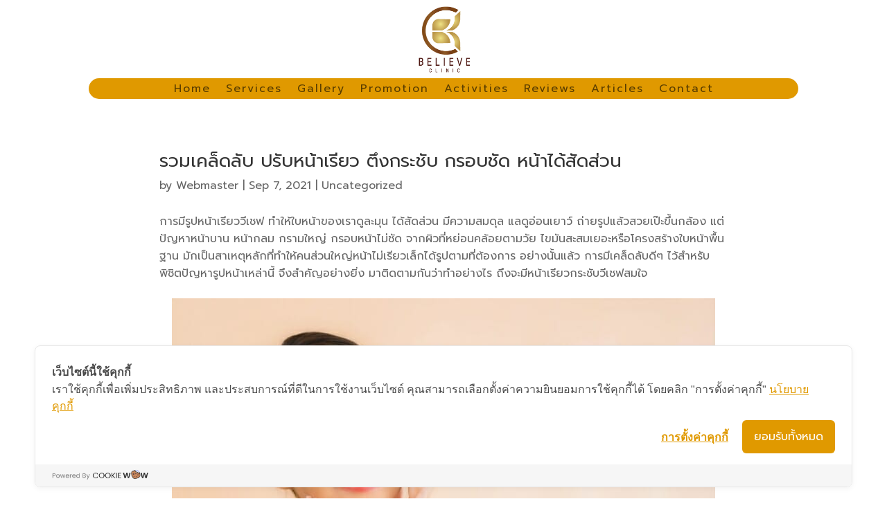

--- FILE ---
content_type: application/javascript
request_url: https://cookiecdn.com/configs/rdy1NffSf1e4ZhHQ8Vb89vBi
body_size: 496
content:
window.cwcSDK.init({"rootDomain":"believe-clinic.com","serviceUrl":"https://api.cookiewow.com","consentVersion":"3","reconsentNeeded":true,"bannerModel":"default","categories":[{"id":6244,"name":"คุกกี้พื้นฐานที่จำเป็น","slug":"necessary","consentModel":"notice_only","scripts":[{"search":"https://cookiecdn.com/configs/rdy1NffSf1e4ZhHQ8Vb89vBi"},{"search":"https://cookiecdn.com/cwc.js"}],"cookies":[]},{"id":6245,"name":"คุกกี้ในส่วนวิเคราะห์","slug":"analytics","consentModel":"opt_in","scripts":[{"search":"https://www.googletagmanager.com/gtag/js?id=G-616CQX9YX1"},{"search":"https://www.googletagmanager.com/gtm.js?id=GTM-MFZ6KK2"},{"search":"https://www.googletagmanager.com/gtag/js?id=UA-191430276-1\u0026l=dataLayer\u0026cx=c"},{"search":"https://www.google-analytics.com/analytics.js"}],"cookies":[{"name":"_gid","host":".believe-clinic.com"},{"name":"_ga","host":".believe-clinic.com"},{"name":"_ga_616CQX9YX1","host":".believe-clinic.com"}]},{"id":6246,"name":"คุกกี้ในส่วนการตลาด","slug":"marketing","consentModel":"opt_in","scripts":[{"search":"https://connect.facebook.net/en_US/sdk.js?hash=db3f82bf794ad06137c479f00c0a7b72"},{"search":"https://connect.facebook.net/signals/config/760234444919254?v=2.9.49\u0026r=stable"},{"search":"https://connect.facebook.net/en_US/fbevents.js"},{"search":"https://connect.facebook.net/en_US/sdk.js#xfbml=1\u0026version=v2.5\u0026appId="}],"cookies":[{"name":"_fbp","host":".believe-clinic.com"}]}],"pageSetting":"all"})